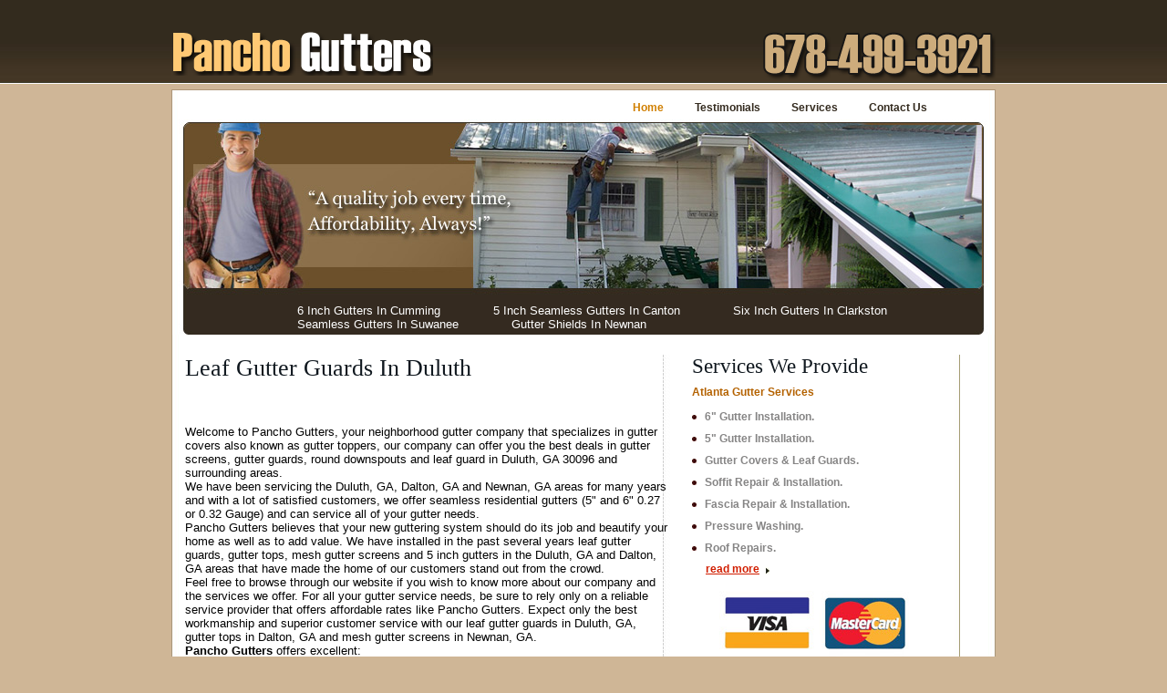

--- FILE ---
content_type: text/html; charset=UTF-8
request_url: http://www.panchogutters.com/Leaf-Gutter-Guards-In-Duluth-GA.html
body_size: 11048
content:
<!DOCTYPE html PUBLIC "-//W3C//DTD XHTML 1.0 Transitional//EN" "http://www.w3.org/TR/xhtml1/DTD/xhtml1-transitional.dtd">
<html xmlns="http://www.w3.org/1999/xhtml">
<head>
    <meta http-equiv="Content-Type" content="text/html; charset=utf-8" />
    <meta http-equiv="Content-Type" content="text/html;charset=utf-8" />
    <meta name="y_key" content="b082596a194a2a59" />
    <meta name="msvalidate.01" content="C9832E587B5B0E7876638F550FE40864" />
    <meta name="google-site-verification" content="beb-vsavj-33i306KMJ95WGDh7DoAPO-ElwUznIFAuI" />
    <meta name="norton-safeweb-site-verification" content="sp12hu-35cgzjtulkjoj6aqcugkerg1gp11jff-icu53tfusbi8869kf8ett6oax7n9ky570fdjy-b8ltiojdomnhltka060jbysqacvxxyikaw5zsd92bfrzw83nrmj" />
    <base href="http://www.panchogutters.com/">
    <title>Leaf Gutter Guards In Duluth GA 30096 30097 | Gwinnett County | Pancho Gutters</title>
    <meta name="description" content="We have been servicing the Duluth, GA, Dalton, GA and Newnan, GA areas for many years and with a lot of satisfied customers, we offer seamless residential gutters (5&amp;quot; and 6&amp;quot; 0.27 or 0.32 Gauge) and can service all of your gutter needs."/>
    <meta name="keywords" content="galvanized gutters, six inch seamless gutters, custom seamless gutters, aluminum gutters, rain gutters, gutter guardian, gutter screening, gutter leaf protection, gutter helmet, rotted wood repair" />
    <link href="stylesheets/style.css" rel="stylesheet" type="text/css" />
    <!--[if lte IE 6]>
    <script type="text/javascript" src="javascripts/pngfix.js"></script>
    <script type="text/javascript" src="javascripts/ie6.js"></script>
    <link rel="stylesheet" href="stylesheets/ie6.css" type="text/css" />
    <![endif]-->
    </head>
<body>

<!--  / WRAPPER \ -->
<div id="wrapper">

    <!--  / MAIN CONTAINER \ -->
    <div id="mainCntr">

        <!--  / HEADER CONTAINER \ -->
        <div id="headerCntr">

            <!-- / header top \ -->
            <div class="headerCntrtop">

                <!-- / LOGO \ -->
                <div class="logo"><a href="/" title="atlanta gutters by pancho gutters"><img src="images/logo.png" alt="atlanta gutters by pancho gutters" /></a></div>
                <!-- \ LOGO / -->

                <!--  / login box \ -->
                <div style="float:right;margin-top:30px;">
                    <img src="images/phone.png" border="0" width="256" height="59" alt="404-543-8101"/>
                </div>
                <!--  \ login box / -->


            </div>
            <!-- \ header top / -->

            <!-- / MENU CONTAINER \ -->
            <div class="menuCntr" onclick="window.location.href='/';">
                <ul>
                    <li><a href="/" class="active" title="atlanta gutters by pancho gutters">Home</a></li>
                    <li><a href="/atlanta-gutters-testimonials.html" title="atlanta gutters testimonials">Testimonials</a></li>
                    <li><a href="/services.html">Services</a></li>
                    <li><a href="/contact-us.html">Contact Us </a></li>
                </ul>
            </div>
            <!-- \  MENU CONTAINER  /-->

            <!-- / MENU TWO CONTAINER \ -->
            <div class="menutwoCntr">
                <ul>
                <li><a href="6-Inch-Gutters-In-Cumming-GA.html" title="6 Inch Gutters In Cumming GA 30028 30040 30041 | Forsyth County">6 Inch Gutters In Cumming</a></li>

<li><a href="5-Inch-Seamless-Gutters-In-Canton-GA.html" title="5 Inch Seamless Gutters In Canton GA 30114 30115 | Cherokee County">5 Inch Seamless Gutters In Canton</a></li>

<li><a href="Six-Inch-Gutters-In-Clarkston-GA.html" title="Six Inch Gutters In Clarkston GA 30021 | Dekalb County">Six Inch Gutters In Clarkston</a></li>

<li><a href="Seamless-Gutters-In-Suwanee-GA.html" title="Seamless Gutters In Suwanee GA 30024 | Gwinnett County">Seamless Gutters In Suwanee</a></li>

<li><a href="Gutter-Shields-In-Newnan-GA.html" title="Gutter Shields In Newnan GA 30263 30264 30265 | Coweta County">Gutter Shields In Newnan</a></li>
                </ul>
            </div>
            <!-- \  MENU TWO CONTAINER  /-->

        </div>
        <!--  \ HEADER CONTAINER / -->

        <!--  / CONTENT CONTAINER \ -->
        <div id="contentCntr">
                        <!--  / LEFT CONTAINER \ -->
            <div id="leftCntr">
                <div class="row">
        <div class="col-md-12">
    <h1>Leaf Gutter Guards In Duluth </h1>
<p>Welcome to Pancho Gutters, your neighborhood gutter company that specializes in gutter covers also known as gutter toppers, 
		our company can offer you the best deals in gutter screens, gutter guards, round downspouts and leaf guard in Duluth, GA 30096 and surrounding areas.</p>
<p>We have been servicing the Duluth, GA, Dalton, GA and Newnan, GA areas for many years and with a lot of satisfied customers, we offer seamless residential gutters (5&quot; and 6&quot; 0.27 or 0.32 Gauge) and can service all of your gutter needs.</p>
<p>Pancho Gutters believes that your new guttering system should do its job and beautify your home as well as to add value. We have installed in the past several years leaf gutter guards, gutter tops, mesh gutter screens and 5 inch gutters in the Duluth, GA and Dalton, GA areas that have made the home of our customers stand out from the crowd.</p>
<p>Feel free to browse through our website if you wish to know more about our company and the services we offer. For all your gutter service needs, be sure to rely only on a reliable service provider that offers affordable rates like Pancho Gutters. Expect only the best workmanship and superior customer service with our leaf gutter guards in Duluth, GA, gutter tops in Dalton, GA and mesh gutter screens in Newnan, GA.</p><p><strong>Pancho Gutters</strong> offers excellent:</p>
<ul>
<li><a href="5-Inch-Gutters-In-Vinings-GA.html" title="5 Inch Gutters In Vinings GA 30339 | Cobb County">5 Inch Gutters In Vinings GA 30339 | Cobb County</a></li>

<li><a href="Rotted-Wood-Repair-In-Morrow-GA.html" title="Rotted Wood Repair In Morrow GA 30260 30287 | Clayton County">Rotted Wood Repair In Morrow GA 30260 30287 | Clayton County</a></li>

<li><a href="Gutter-Guards-In-Lilburn-GA.html" title="Gutter Guards In Lilburn GA 30047 | Gwinnett County">Gutter Guards In Lilburn GA 30047 | Gwinnett County</a></li>

<li><a href="Rotted-Wood-Repair-In-Union-City-GA.html" title="Rotted Wood Repair In Union City GA 30291 | Fulton County">Rotted Wood Repair In Union City GA 30291 | Fulton County</a></li>

<li><a href="Clog-Free-Gutter-System-In-Canton-GA.html" title="Clog-Free Gutter System In Canton GA 30114 30115 | Cherokee County">Clog-Free Gutter System In Canton GA 30114 30115 | Cherokee County</a></li>

<li><a href="Gutter-Guardian-In-Ellenwood-GA.html" title="Gutter Guardian In Ellenwood GA 30294 | Dekalb County">Gutter Guardian In Ellenwood GA 30294 | Dekalb County</a></li>

</ul>
        </div>
    </div>
            </div>
            <!--  \ LEFT CONTAINER / -->

            <!--  / RIGHT CONTAINER \ -->
            <div id="rightCntr">
                <!--  / service box \ -->
                <div class="servicebox">
                    <h2>Services We Provide <span>Atlanta Gutter Services</span></h2>
                    <ul>
                        <li><a href="/atlanta-6in-gutter-installations.html" title="atlanta 6 inch gutter installations">6" Gutter Installation.</a></li>
                        <li><a href="/atlanta-5in-gutter-installations.html" title=" atlanta 5 inch gutter installations">5" Gutter Installation.</a></li>
                        <li><a href="/atlanta-gutter-covers.html" title="atlanta gutter covers &amp; leaf guards">Gutter Covers &amp; Leaf Guards.</a></li>
                        <li><a href="/atlanta-soffit-repair-installations.html" title="atlanta soffit repair and soffit installations">Soffit Repair &amp; Installation.</a></li>
                        <li><a href="/atlanta-fascia-repair-installations.html" title="atlanta fascia repair and fascia installations">Fascia Repair &amp; Installation.</a></li>
                        <li><a href="/atlanta-pressure-washing.html" title="atlanta pressure washing">Pressure Washing.</a></li>
                        <li><a href="/atlanta-roof-repairs.html" title="atlanta roof repairs">Roof Repairs.</a></li>
                    </ul>
                    <span class="read3more"><a href="/services.html" title="read more atlanta gutter services">read more</a></span>				</div>
                <!--  \ service box / -->

                <!--  / news box \ -->
                <div class="newsbox" style="text-align:center;"><br/>
                    <img src="images/credit-cards.jpg" border="0" alt="credit cards accepted"/><br/>
                    <img src="images/checks-accepted.jpg" border="0" alt="personal checks accepted"/><br/>
                </div>
                <!--  \ news box / -->

            </div>
            <!--  \ RIGHT CONTAINER / -->
            <div class="clear"></div>
        </div>
        <!--  \ CONTENT CONTAINER / -->

    </div>
    <!--  \ MAIN CONTAINER / -->

    <!--  / FOOTER CONTAINER \ -->
    <div id="footerCntr">
        <div id="footerCntrinner">
            <div id="footerCntrleft">
                <ul>
                    <li><a href="/" title="atlanta gutters">Home</a></li>
                    <li><a href="/services.html" title="atlanta gutter services">Services</a></li>
                    <li><a href="/contact-us.html">Contact Us </a></li>
                    <li><a href="/sitemap.txt">Site Map</a></li>
                    <li><a href="http://www.equalitypainting.net/" title="atlanta painters">Atlanta Painters</a></li>
                </ul>
                <span class="number">678-499-3921</span>
            </div>

            <div id="footerCntrright">
                &copy; <a href="http://www.panchogutters.com" title="atlanta gutters by pancho gutters">Pancho Gutters</a>. All rights Reserved&nbsp;<a href="http://www.rudygutters.com/" title="atlanta gutters">Atlanta Gutters</a>
                &nbsp;
                <p class="created">Created &amp; Maintained by <a href="http://www.garciawebdesign.com/" title="garcia web design puerto vallarta">Garcia Web Design</a></p>
            </div>
        </div>
    </div>
    <!--  \ FOOTER CONTAINER / -->

</div>
<!--  \ WRAPPER / -->
<script type="text/javascript">

    var _gaq = _gaq || [];
    _gaq.push(['_setAccount', 'UA-21706719-3']);
    _gaq.push(['_setDomainName', 'none']);
    _gaq.push(['_setAllowLinker', true]);
    _gaq.push(['_trackPageview']);

    (function() {
        var ga = document.createElement('script'); ga.type = 'text/javascript'; ga.async = true;
        ga.src = ('https:' == document.location.protocol ? 'https://ssl' : 'http://www') + '.google-analytics.com/ga.js';
        var s = document.getElementsByTagName('script')[0]; s.parentNode.insertBefore(ga, s);
    })();

</script>
</body>
</html>

